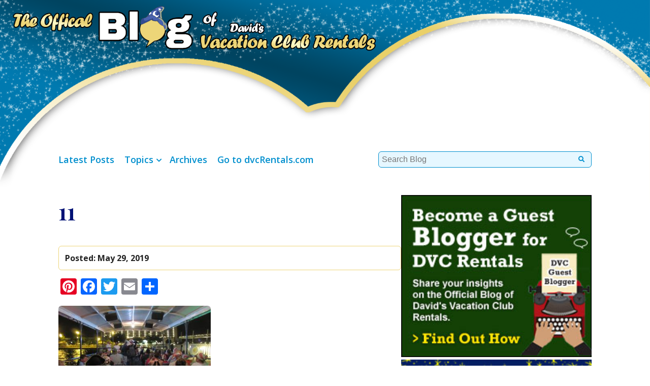

--- FILE ---
content_type: text/html; charset=UTF-8
request_url: https://blog.dvcrequest.com/pirates-pals-fireworks-dessert-voyage/11-66/
body_size: 9930
content:
<!DOCTYPE html><html lang="en"><head><meta charset=utf-8><meta name="viewport" content="width=device-width, initial-scale=1"><link media="screen" href="https://blog.dvcrequest.com/wp-content/cache/autoptimize/css/autoptimize_4d0c8b525d8efd892221fb34e4fffc63.css" rel="stylesheet"><link media="all" href="https://blog.dvcrequest.com/wp-content/cache/autoptimize/css/autoptimize_8928bb0354cfba8cc0b9bd311650ad25.css" rel="stylesheet"><title>11 - The Official Blog of David&#039;s Vacation Club Rentals</title><link rel="stylesheet" href="https://unpkg.com/aos@next/dist/aos.css" /><link rel="shortcut icon" type="image/x-icon" href="https://blog.dvcrequest.com/wp-content/themes/dvc-blog-v2/favicon.ico" /> <script src="https://ajax.googleapis.com/ajax/libs/jquery/3.1.1/jquery.min.js"></script> <script src="https://kit.fontawesome.com/f34e50cf74.js" crossorigin="anonymous"></script> <meta name='robots' content='index, follow, max-image-preview:large, max-snippet:-1, max-video-preview:-1' /><link rel="canonical" href="https://blog.dvcrequest.com/pirates-pals-fireworks-dessert-voyage/11-66/" /><meta property="og:locale" content="en_US" /><meta property="og:type" content="article" /><meta property="og:title" content="11 - The Official Blog of David&#039;s Vacation Club Rentals" /><meta property="og:description" content="guests boarding the Pirate boat" /><meta property="og:url" content="https://blog.dvcrequest.com/pirates-pals-fireworks-dessert-voyage/11-66/" /><meta property="og:site_name" content="The Official Blog of David&#039;s Vacation Club Rentals" /><meta property="article:publisher" content="https://www.facebook.com/dvcRentals" /><meta property="article:modified_time" content="2019-05-29T13:22:51+00:00" /><meta property="og:image" content="https://blog.dvcrequest.com/pirates-pals-fireworks-dessert-voyage/11-66" /><meta property="og:image:width" content="640" /><meta property="og:image:height" content="480" /><meta property="og:image:type" content="image/jpeg" /> <script type="application/ld+json" class="yoast-schema-graph">{"@context":"https://schema.org","@graph":[{"@type":"WebPage","@id":"https://blog.dvcrequest.com/pirates-pals-fireworks-dessert-voyage/11-66/","url":"https://blog.dvcrequest.com/pirates-pals-fireworks-dessert-voyage/11-66/","name":"11 - The Official Blog of David&#039;s Vacation Club Rentals","isPartOf":{"@id":"https://blog.dvcrequest.com/#website"},"primaryImageOfPage":{"@id":"https://blog.dvcrequest.com/pirates-pals-fireworks-dessert-voyage/11-66/#primaryimage"},"image":{"@id":"https://blog.dvcrequest.com/pirates-pals-fireworks-dessert-voyage/11-66/#primaryimage"},"thumbnailUrl":"https://blog.dvcrequest.com/wp-content/uploads/2019/05/11-4.jpg","datePublished":"2019-05-29T13:22:32+00:00","dateModified":"2019-05-29T13:22:51+00:00","breadcrumb":{"@id":"https://blog.dvcrequest.com/pirates-pals-fireworks-dessert-voyage/11-66/#breadcrumb"},"inLanguage":"en-US","potentialAction":[{"@type":"ReadAction","target":["https://blog.dvcrequest.com/pirates-pals-fireworks-dessert-voyage/11-66/"]}]},{"@type":"ImageObject","inLanguage":"en-US","@id":"https://blog.dvcrequest.com/pirates-pals-fireworks-dessert-voyage/11-66/#primaryimage","url":"https://blog.dvcrequest.com/wp-content/uploads/2019/05/11-4.jpg","contentUrl":"https://blog.dvcrequest.com/wp-content/uploads/2019/05/11-4.jpg","width":640,"height":480,"caption":"guests boarding the Pirate boat"},{"@type":"BreadcrumbList","@id":"https://blog.dvcrequest.com/pirates-pals-fireworks-dessert-voyage/11-66/#breadcrumb","itemListElement":[{"@type":"ListItem","position":1,"name":"Home","item":"https://blog.dvcrequest.com/"},{"@type":"ListItem","position":2,"name":"Pirates &#038; Pals Fireworks Dessert Voyage","item":"https://blog.dvcrequest.com/pirates-pals-fireworks-dessert-voyage/"},{"@type":"ListItem","position":3,"name":"11"}]},{"@type":"WebSite","@id":"https://blog.dvcrequest.com/#website","url":"https://blog.dvcrequest.com/","name":"The Official Blog of David&#039;s Vacation Club Rentals","description":"","publisher":{"@id":"https://blog.dvcrequest.com/#organization"},"potentialAction":[{"@type":"SearchAction","target":{"@type":"EntryPoint","urlTemplate":"https://blog.dvcrequest.com/?s={search_term_string}"},"query-input":{"@type":"PropertyValueSpecification","valueRequired":true,"valueName":"search_term_string"}}],"inLanguage":"en-US"},{"@type":"Organization","@id":"https://blog.dvcrequest.com/#organization","name":"David's Vacation Club Rentals Blog","url":"https://blog.dvcrequest.com/","logo":{"@type":"ImageObject","inLanguage":"en-US","@id":"https://blog.dvcrequest.com/#/schema/logo/image/","url":"https://blog.dvcrequest.com/wp-content/uploads/2021/07/LOGO-DVC.png","contentUrl":"https://blog.dvcrequest.com/wp-content/uploads/2021/07/LOGO-DVC.png","width":1143,"height":1143,"caption":"David's Vacation Club Rentals Blog"},"image":{"@id":"https://blog.dvcrequest.com/#/schema/logo/image/"},"sameAs":["https://www.facebook.com/dvcRentals","https://www.pinterest.ca/dvcrentals/"]}]}</script> <link rel='dns-prefetch' href='//static.addtoany.com' /><link href='https://fonts.gstatic.com' crossorigin='anonymous' rel='preconnect' /><link rel="alternate" type="application/rss+xml" title="The Official Blog of David&#039;s Vacation Club Rentals &raquo; Feed" href="https://blog.dvcrequest.com/feed/" /><link rel="alternate" type="application/rss+xml" title="The Official Blog of David&#039;s Vacation Club Rentals &raquo; Comments Feed" href="https://blog.dvcrequest.com/comments/feed/" /> <script type="text/javascript" id="wpp-js" src="https://blog.dvcrequest.com/wp-content/plugins/wordpress-popular-posts/assets/js/wpp.min.js?ver=7.3.6" data-sampling="0" data-sampling-rate="100" data-api-url="https://blog.dvcrequest.com/wp-json/wordpress-popular-posts" data-post-id="8541" data-token="506bbfc28b" data-lang="0" data-debug="0"></script> <link rel="alternate" title="oEmbed (JSON)" type="application/json+oembed" href="https://blog.dvcrequest.com/wp-json/oembed/1.0/embed?url=https%3A%2F%2Fblog.dvcrequest.com%2Fpirates-pals-fireworks-dessert-voyage%2F11-66%2F" /><link rel="alternate" title="oEmbed (XML)" type="text/xml+oembed" href="https://blog.dvcrequest.com/wp-json/oembed/1.0/embed?url=https%3A%2F%2Fblog.dvcrequest.com%2Fpirates-pals-fireworks-dessert-voyage%2F11-66%2F&#038;format=xml" /><link rel='stylesheet' id='dashicons-css' href='https://blog.dvcrequest.com/wp-includes/css/dashicons.min.css' type='text/css' media='all' /> <script type="text/javascript" defer src="https://static.addtoany.com/menu/page.js" id="addtoany-core-js"></script> <script type="text/javascript" src="https://blog.dvcrequest.com/wp-includes/js/jquery/jquery.min.js" id="jquery-core-js"></script> <script type="text/javascript" id="responsive-lightbox-js-before">var rlArgs = {"script":"swipebox","selector":"lightbox","customEvents":"","activeGalleries":true,"animation":true,"hideCloseButtonOnMobile":false,"removeBarsOnMobile":false,"hideBars":true,"hideBarsDelay":5000,"videoMaxWidth":1080,"useSVG":true,"loopAtEnd":false,"woocommerce_gallery":false,"ajaxurl":"https:\/\/blog.dvcrequest.com\/wp-admin\/admin-ajax.php","nonce":"36e9db1340","preview":false,"postId":8541,"scriptExtension":false};

//# sourceURL=responsive-lightbox-js-before</script> <link rel="https://api.w.org/" href="https://blog.dvcrequest.com/wp-json/" /><link rel="alternate" title="JSON" type="application/json" href="https://blog.dvcrequest.com/wp-json/wp/v2/media/8541" /><link rel="EditURI" type="application/rsd+xml" title="RSD" href="https://blog.dvcrequest.com/xmlrpc.php?rsd" /><meta name="generator" content="WordPress 6.9" /><link rel='shortlink' href='https://blog.dvcrequest.com/?p=8541' /></head><body class="attachment wp-singular attachment-template-default single single-attachment postid-8541 attachmentid-8541 attachment-jpeg wp-theme-dvc-blog-v2"><header class="header1"><div class="con"><div class="row1"><div class="logo-box"> <a href="https://blog.dvcrequest.com/" id="site-logo" title="The Official Blog of David&#039;s Vacation Club Rentals" rel="home"> <img src="https://blog.dvcrequest.com/wp-content/uploads/2022/03/dvcr-blog-logo.png" alt="The Official Blog of David&#039;s Vacation Club Rentals" class="logo"> <img src="https://blog.dvcrequest.com/wp-content/themes/dvc-blog-v2/images/dvcr-blog-logo-m.png" alt="David's Vacation Club Rentals Blog Mobile Logo" class="logo-m"> </a></div><div class="nav-top"></div></div></div></header><div class="posts"><div class="menu-home"><div><nav id="nav-master" class="nav-master"><ul id="menu-master-menu" class="menu"><li id="menu-item-4992" class="menu-item menu-item-type-custom menu-item-object-custom menu-item-home menu-item-4992"><a href="https://blog.dvcrequest.com/">Latest Posts</a></li><li id="menu-item-12576" class="menu-item menu-item-type-custom menu-item-object-custom menu-item-has-children menu-item-12576"><a href="#">Topics</a><ul class="sub-menu"><li id="menu-item-12577" class="menu-item menu-item-type-taxonomy menu-item-object-category menu-item-12577"><a href="https://blog.dvcrequest.com/category/cruises/">Cruises</a></li><li id="menu-item-12578" class="menu-item menu-item-type-taxonomy menu-item-object-category menu-item-12578"><a href="https://blog.dvcrequest.com/category/dining/">Dining</a></li><li id="menu-item-12579" class="menu-item menu-item-type-taxonomy menu-item-object-category menu-item-12579"><a href="https://blog.dvcrequest.com/category/disney-cruise-line/">Disney Cruise Line</a></li><li id="menu-item-12580" class="menu-item menu-item-type-taxonomy menu-item-object-category menu-item-12580"><a href="https://blog.dvcrequest.com/category/disneyland-resort/">Disneyland Resort</a></li><li id="menu-item-12581" class="menu-item menu-item-type-taxonomy menu-item-object-category menu-item-12581"><a href="https://blog.dvcrequest.com/category/dvc-rentals/">DVC Rentals</a></li><li id="menu-item-12582" class="menu-item menu-item-type-taxonomy menu-item-object-category menu-item-12582"><a href="https://blog.dvcrequest.com/category/educational/">Educational</a></li><li id="menu-item-12583" class="menu-item menu-item-type-taxonomy menu-item-object-category menu-item-12583"><a href="https://blog.dvcrequest.com/category/entertainment/">Entertainment</a></li><li id="menu-item-12584" class="menu-item menu-item-type-taxonomy menu-item-object-category menu-item-12584"><a href="https://blog.dvcrequest.com/category/events/">Events</a></li><li id="menu-item-16494" class="menu-item menu-item-type-taxonomy menu-item-object-category menu-item-16494"><a href="https://blog.dvcrequest.com/category/foods/">Foods</a></li><li id="menu-item-12585" class="menu-item menu-item-type-taxonomy menu-item-object-category menu-item-12585"><a href="https://blog.dvcrequest.com/category/freebies/">Freebies</a></li><li id="menu-item-12587" class="menu-item menu-item-type-taxonomy menu-item-object-category menu-item-12587"><a href="https://blog.dvcrequest.com/category/great-ideas/">Great Ideas!</a></li><li id="menu-item-12588" class="menu-item menu-item-type-taxonomy menu-item-object-category menu-item-12588"><a href="https://blog.dvcrequest.com/category/guest-blogger/">Guest Blogger</a></li><li id="menu-item-12589" class="menu-item menu-item-type-taxonomy menu-item-object-category menu-item-12589"><a href="https://blog.dvcrequest.com/category/holidays-2/">Holidays</a></li><li id="menu-item-12590" class="menu-item menu-item-type-taxonomy menu-item-object-category menu-item-12590"><a href="https://blog.dvcrequest.com/category/news/">News</a></li><li id="menu-item-12591" class="menu-item menu-item-type-taxonomy menu-item-object-category menu-item-12591"><a href="https://blog.dvcrequest.com/category/parks/">Parks</a></li><li id="menu-item-16495" class="menu-item menu-item-type-taxonomy menu-item-object-category menu-item-16495"><a href="https://blog.dvcrequest.com/category/parties/">Parties</a></li><li id="menu-item-12592" class="menu-item menu-item-type-taxonomy menu-item-object-category menu-item-12592"><a href="https://blog.dvcrequest.com/category/recreation/">Recreation</a></li><li id="menu-item-12593" class="menu-item menu-item-type-taxonomy menu-item-object-category menu-item-12593"><a href="https://blog.dvcrequest.com/category/resorts/">Resorts</a></li><li id="menu-item-16496" class="menu-item menu-item-type-taxonomy menu-item-object-category menu-item-16496"><a href="https://blog.dvcrequest.com/category/rides/">Rides</a></li><li id="menu-item-12594" class="menu-item menu-item-type-taxonomy menu-item-object-category menu-item-12594"><a href="https://blog.dvcrequest.com/category/shopping/">Shopping</a></li><li id="menu-item-12595" class="menu-item menu-item-type-taxonomy menu-item-object-category menu-item-12595"><a href="https://blog.dvcrequest.com/category/tips/">Tips</a></li><li id="menu-item-12596" class="menu-item menu-item-type-taxonomy menu-item-object-category menu-item-12596"><a href="https://blog.dvcrequest.com/category/tours/">Tours</a></li><li id="menu-item-12597" class="menu-item menu-item-type-taxonomy menu-item-object-category menu-item-12597"><a href="https://blog.dvcrequest.com/category/trip-reports-2/">Trip Reports</a></li></ul></li><li id="menu-item-4993" class="menu-item menu-item-type-post_type menu-item-object-page menu-item-4993"><a href="https://blog.dvcrequest.com/monthly-archives/">Archives</a></li><li id="menu-item-4994" class="menu-item menu-item-type-custom menu-item-object-custom menu-item-4994"><a href="http://www.dvcrentals.com">Go to dvcRentals.com</a></li></ul></nav></div><div><form role="search" method="get" class="search-form" action="https://blog.dvcrequest.com/"> <label> <span class="screen-reader-text">Search for:</span> <input type="search" class="search-field"
 placeholder="Search Blog"
 value="" name="s"
 title="Search for:" /> <input type="submit" class="search-submit" value=" " /> </label></form></div></div><div class="posts-con"><article class="post-8541 attachment type-attachment status-inherit hentry"><h1>11</h1><div class="posts-meta"> <span class="posts-date">Posted: <time class="published" itemprop="datePublished" datetime="2019-05-29T09:22:32-0400">May 29, 2019</time>&nbsp;</span><span class="posts-cat"></span></div><div class="addtoany_share_save_container addtoany_content addtoany_content_top"><div class="a2a_kit a2a_kit_size_32 addtoany_list" data-a2a-url="https://blog.dvcrequest.com/pirates-pals-fireworks-dessert-voyage/11-66/" data-a2a-title="11"><a class="a2a_button_pinterest" href="https://www.addtoany.com/add_to/pinterest?linkurl=https%3A%2F%2Fblog.dvcrequest.com%2Fpirates-pals-fireworks-dessert-voyage%2F11-66%2F&amp;linkname=11" title="Pinterest" rel="nofollow noopener" target="_blank"></a><a class="a2a_button_facebook" href="https://www.addtoany.com/add_to/facebook?linkurl=https%3A%2F%2Fblog.dvcrequest.com%2Fpirates-pals-fireworks-dessert-voyage%2F11-66%2F&amp;linkname=11" title="Facebook" rel="nofollow noopener" target="_blank"></a><a class="a2a_button_twitter" href="https://www.addtoany.com/add_to/twitter?linkurl=https%3A%2F%2Fblog.dvcrequest.com%2Fpirates-pals-fireworks-dessert-voyage%2F11-66%2F&amp;linkname=11" title="Twitter" rel="nofollow noopener" target="_blank"></a><a class="a2a_button_email" href="https://www.addtoany.com/add_to/email?linkurl=https%3A%2F%2Fblog.dvcrequest.com%2Fpirates-pals-fireworks-dessert-voyage%2F11-66%2F&amp;linkname=11" title="Email" rel="nofollow noopener" target="_blank"></a><a class="a2a_dd addtoany_share_save addtoany_share" href="https://www.addtoany.com/share"></a></div></div><p class="attachment"><a href='https://blog.dvcrequest.com/wp-content/uploads/2019/05/11-4.jpg' title="" data-rl_title="" class="rl-gallery-link" data-rl_caption="" data-rel="lightbox-gallery-0"><img fetchpriority="high" decoding="async" width="300" height="225" src="https://blog.dvcrequest.com/wp-content/uploads/2019/05/11-4-300x225.jpg" class="attachment-medium size-medium" alt="guests boarding the Pirate boat" srcset="https://blog.dvcrequest.com/wp-content/uploads/2019/05/11-4-300x225.jpg 300w, https://blog.dvcrequest.com/wp-content/uploads/2019/05/11-4.jpg 640w" sizes="(max-width: 300px) 100vw, 300px" /></a></p><p>guests boarding the Pirate boat</p><div class="addtoany_share_save_container addtoany_content addtoany_content_bottom"><div class="a2a_kit a2a_kit_size_32 addtoany_list" data-a2a-url="https://blog.dvcrequest.com/pirates-pals-fireworks-dessert-voyage/11-66/" data-a2a-title="11"><a class="a2a_button_pinterest" href="https://www.addtoany.com/add_to/pinterest?linkurl=https%3A%2F%2Fblog.dvcrequest.com%2Fpirates-pals-fireworks-dessert-voyage%2F11-66%2F&amp;linkname=11" title="Pinterest" rel="nofollow noopener" target="_blank"></a><a class="a2a_button_facebook" href="https://www.addtoany.com/add_to/facebook?linkurl=https%3A%2F%2Fblog.dvcrequest.com%2Fpirates-pals-fireworks-dessert-voyage%2F11-66%2F&amp;linkname=11" title="Facebook" rel="nofollow noopener" target="_blank"></a><a class="a2a_button_twitter" href="https://www.addtoany.com/add_to/twitter?linkurl=https%3A%2F%2Fblog.dvcrequest.com%2Fpirates-pals-fireworks-dessert-voyage%2F11-66%2F&amp;linkname=11" title="Twitter" rel="nofollow noopener" target="_blank"></a><a class="a2a_button_email" href="https://www.addtoany.com/add_to/email?linkurl=https%3A%2F%2Fblog.dvcrequest.com%2Fpirates-pals-fireworks-dessert-voyage%2F11-66%2F&amp;linkname=11" title="Email" rel="nofollow noopener" target="_blank"></a><a class="a2a_dd addtoany_share_save addtoany_share" href="https://www.addtoany.com/share"></a></div></div></article><aside id="sidebar"> <a href="https://dvcrequest.com/pages/guest-blogger"><img width="235" height="200" src="https://blog.dvcrequest.com/wp-content/uploads/2014/10/guest-blogger-235x200-2.jpg" class="image wp-image-4511  attachment-full size-full" alt="DVC Guest Blogger" style="max-width: 100%; height: auto;" decoding="async" loading="lazy" /></a><a href="http://dvcrentals.com"><img width="245" height="230" src="https://blog.dvcrequest.com/wp-content/uploads/2012/09/DVC_245x230.jpg" class="image wp-image-1279  attachment-full size-full" alt="The Best Kept Secret at Disney" style="max-width: 100%; height: auto;" decoding="async" loading="lazy" /></a><span class="side-header">Popular Posts</span><div class="textwidget"><p><strong>Most Popular Posts in the last 90 days. </strong></p><ul class="wpp-list"><li class=""> <a href="https://blog.dvcrequest.com/my-unfiltered-ranking-of-dvc-resorts-at-walt-disney-world/" class="wpp-post-title" target="_self">My Unfiltered Ranking of DVC Resorts at Walt Disney World</a> <span class="wpp-meta post-stats"><span class="wpp-views">2.5k views</span></span><p class="wpp-excerpt"></p></li><li class=""> <a href="https://blog.dvcrequest.com/magical-mosaics-exploring-the-larger-than-life-art-installations-at-disneys-riviera-resort/" class="wpp-post-title" target="_self">Magical Mosaics: Exploring the Larger-than-life Art Installations at Disney’s Riviera Resort</a> <span class="wpp-meta post-stats"><span class="wpp-views">454 views</span></span><p class="wpp-excerpt"></p></li><li class=""> <a href="https://blog.dvcrequest.com/my-top-5-tips-for-your-first-visit-to-disneys-lookout-cay-at-lighthouse-point/" class="wpp-post-title" target="_self">My Top 5 Tips for YOUR First Visit to Disney’s Lookout Cay at Lighthouse Point!</a> <span class="wpp-meta post-stats"><span class="wpp-views">403 views</span></span><p class="wpp-excerpt"></p></li><li class=""> <a href="https://blog.dvcrequest.com/3-reasons-bay-lake-tower-at-disneys-contemporary-resort-is-moving-up-on-my-disney-resort-list/" class="wpp-post-title" target="_self">3 Reasons Bay Lake Tower at Disney’s Contemporary Resort is Moving Up on My Disney Resort List</a> <span class="wpp-meta post-stats"><span class="wpp-views">339 views</span></span><p class="wpp-excerpt"></p></li><li class=""> <a href="https://blog.dvcrequest.com/review-is-the-beak-and-barrel-worth-a-stop-in-magic-kingdom/" class="wpp-post-title" target="_self">REVIEW: Is The Beak and Barrel Worth a Stop in Magic Kingdom?</a> <span class="wpp-meta post-stats"><span class="wpp-views">325 views</span></span><p class="wpp-excerpt"></p></li></ul></div> <span class="side-header">Tags</span><div class="tagcloud"><a href="https://blog.dvcrequest.com/tag/attractions/" class="tag-cloud-link tag-link-16 tag-link-position-1" style="font-size: 12.072727272727pt;" aria-label="attractions (32 items)">attractions<span class="tag-link-count"> (32)</span></a> <a href="https://blog.dvcrequest.com/tag/bay-lake-tower/" class="tag-cloud-link tag-link-76 tag-link-position-2" style="font-size: 10.206060606061pt;" aria-label="Bay Lake Tower (19 items)">Bay Lake Tower<span class="tag-link-count"> (19)</span></a> <a href="https://blog.dvcrequest.com/tag/characters/" class="tag-cloud-link tag-link-21 tag-link-position-3" style="font-size: 8.5939393939394pt;" aria-label="characters (12 items)">characters<span class="tag-link-count"> (12)</span></a> <a href="https://blog.dvcrequest.com/tag/christmas/" class="tag-cloud-link tag-link-117 tag-link-position-4" style="font-size: 11.733333333333pt;" aria-label="christmas (29 items)">christmas<span class="tag-link-count"> (29)</span></a> <a href="https://blog.dvcrequest.com/tag/cruise/" class="tag-cloud-link tag-link-24 tag-link-position-5" style="font-size: 12.412121212121pt;" aria-label="cruise (35 items)">cruise<span class="tag-link-count"> (35)</span></a> <a href="https://blog.dvcrequest.com/tag/dining-2/" class="tag-cloud-link tag-link-25 tag-link-position-6" style="font-size: 16.315151515152pt;" aria-label="dining (104 items)">dining<span class="tag-link-count"> (104)</span></a> <a href="https://blog.dvcrequest.com/tag/disney/" class="tag-cloud-link tag-link-83 tag-link-position-7" style="font-size: 8.9333333333333pt;" aria-label="Disney (13 items)">Disney<span class="tag-link-count"> (13)</span></a> <a href="https://blog.dvcrequest.com/tag/disneys-animal-kingdom/" class="tag-cloud-link tag-link-29 tag-link-position-8" style="font-size: 12.49696969697pt;" aria-label="Disney&#039;s Animal Kingdom (36 items)">Disney&#039;s Animal Kingdom<span class="tag-link-count"> (36)</span></a> <a href="https://blog.dvcrequest.com/tag/disneys-animal-kingdom-lodge/" class="tag-cloud-link tag-link-129 tag-link-position-9" style="font-size: 11.478787878788pt;" aria-label="Disney&#039;s Animal Kingdom Lodge (27 items)">Disney&#039;s Animal Kingdom Lodge<span class="tag-link-count"> (27)</span></a> <a href="https://blog.dvcrequest.com/tag/disneys-beach-club-villas/" class="tag-cloud-link tag-link-30 tag-link-position-10" style="font-size: 10.375757575758pt;" aria-label="Disney&#039;s Beach Club Villas (20 items)">Disney&#039;s Beach Club Villas<span class="tag-link-count"> (20)</span></a> <a href="https://blog.dvcrequest.com/tag/disneys-boardwalk-villas/" class="tag-cloud-link tag-link-31 tag-link-position-11" style="font-size: 10.715151515152pt;" aria-label="Disney&#039;s Boardwalk Villas (22 items)">Disney&#039;s Boardwalk Villas<span class="tag-link-count"> (22)</span></a> <a href="https://blog.dvcrequest.com/tag/disneys-grand-floridian/" class="tag-cloud-link tag-link-171 tag-link-position-12" style="font-size: 10.545454545455pt;" aria-label="Disney&#039;s Grand Floridian (21 items)">Disney&#039;s Grand Floridian<span class="tag-link-count"> (21)</span></a> <a href="https://blog.dvcrequest.com/tag/disneys-hollywood-studios/" class="tag-cloud-link tag-link-32 tag-link-position-13" style="font-size: 12.921212121212pt;" aria-label="Disney&#039;s Hollywood Studios (41 items)">Disney&#039;s Hollywood Studios<span class="tag-link-count"> (41)</span></a> <a href="https://blog.dvcrequest.com/tag/disneys-old-key-west-resort/" class="tag-cloud-link tag-link-123 tag-link-position-14" style="font-size: 9.8666666666667pt;" aria-label="Disney&#039;s Old Key West Resort (17 items)">Disney&#039;s Old Key West Resort<span class="tag-link-count"> (17)</span></a> <a href="https://blog.dvcrequest.com/tag/disneys-wilderness-lodge/" class="tag-cloud-link tag-link-33 tag-link-position-15" style="font-size: 8.9333333333333pt;" aria-label="Disney&#039;s Wilderness Lodge (13 items)">Disney&#039;s Wilderness Lodge<span class="tag-link-count"> (13)</span></a> <a href="https://blog.dvcrequest.com/tag/disney-cruise-line/" class="tag-cloud-link tag-link-236 tag-link-position-16" style="font-size: 12.072727272727pt;" aria-label="Disney Cruise Line (32 items)">Disney Cruise Line<span class="tag-link-count"> (32)</span></a> <a href="https://blog.dvcrequest.com/tag/disney-dream/" class="tag-cloud-link tag-link-195 tag-link-position-17" style="font-size: 9.8666666666667pt;" aria-label="Disney Dream (17 items)">Disney Dream<span class="tag-link-count"> (17)</span></a> <a href="https://blog.dvcrequest.com/tag/disneyland-resort/" class="tag-cloud-link tag-link-237 tag-link-position-18" style="font-size: 8.3393939393939pt;" aria-label="Disneyland Resort (11 items)">Disneyland Resort<span class="tag-link-count"> (11)</span></a> <a href="https://blog.dvcrequest.com/tag/disney-vacation-club/" class="tag-cloud-link tag-link-28 tag-link-position-19" style="font-size: 19.115151515152pt;" aria-label="Disney Vacation Club (221 items)">Disney Vacation Club<span class="tag-link-count"> (221)</span></a> <a href="https://blog.dvcrequest.com/tag/disneys-riviera-resort/" class="tag-cloud-link tag-link-350 tag-link-position-20" style="font-size: 9.1878787878788pt;" aria-label="Disney’s Riviera Resort (14 items)">Disney’s Riviera Resort<span class="tag-link-count"> (14)</span></a> <a href="https://blog.dvcrequest.com/tag/dvc-point-rentals/" class="tag-cloud-link tag-link-36 tag-link-position-21" style="font-size: 18.775757575758pt;" aria-label="DVC point rentals (204 items)">DVC point rentals<span class="tag-link-count"> (204)</span></a> <a href="https://blog.dvcrequest.com/tag/educational/" class="tag-cloud-link tag-link-360 tag-link-position-22" style="font-size: 9.1878787878788pt;" aria-label="educational (14 items)">educational<span class="tag-link-count"> (14)</span></a> <a href="https://blog.dvcrequest.com/tag/entertainment-2/" class="tag-cloud-link tag-link-38 tag-link-position-23" style="font-size: 14.618181818182pt;" aria-label="entertainment (65 items)">entertainment<span class="tag-link-count"> (65)</span></a> <a href="https://blog.dvcrequest.com/tag/epcot/" class="tag-cloud-link tag-link-39 tag-link-position-24" style="font-size: 16.145454545455pt;" aria-label="Epcot (98 items)">Epcot<span class="tag-link-count"> (98)</span></a> <a href="https://blog.dvcrequest.com/tag/epcot-international-festival-of-the-arts/" class="tag-cloud-link tag-link-270 tag-link-position-25" style="font-size: 8pt;" aria-label="Epcot International Festival of the Arts (10 items)">Epcot International Festival of the Arts<span class="tag-link-count"> (10)</span></a> <a href="https://blog.dvcrequest.com/tag/epcot-international-food-wine-festival/" class="tag-cloud-link tag-link-80 tag-link-position-26" style="font-size: 9.8666666666667pt;" aria-label="Epcot International Food &amp; Wine Festival (17 items)">Epcot International Food &amp; Wine Festival<span class="tag-link-count"> (17)</span></a> <a href="https://blog.dvcrequest.com/tag/events/" class="tag-cloud-link tag-link-358 tag-link-position-27" style="font-size: 9.8666666666667pt;" aria-label="events (17 items)">events<span class="tag-link-count"> (17)</span></a> <a href="https://blog.dvcrequest.com/tag/flower-and-garden-festival/" class="tag-cloud-link tag-link-40 tag-link-position-28" style="font-size: 8.5939393939394pt;" aria-label="Flower and Garden Festival (12 items)">Flower and Garden Festival<span class="tag-link-count"> (12)</span></a> <a href="https://blog.dvcrequest.com/tag/halloween/" class="tag-cloud-link tag-link-42 tag-link-position-29" style="font-size: 8.9333333333333pt;" aria-label="halloween (13 items)">halloween<span class="tag-link-count"> (13)</span></a> <a href="https://blog.dvcrequest.com/tag/holidays/" class="tag-cloud-link tag-link-43 tag-link-position-30" style="font-size: 12.242424242424pt;" aria-label="holidays (34 items)">holidays<span class="tag-link-count"> (34)</span></a> <a href="https://blog.dvcrequest.com/tag/kidani-village/" class="tag-cloud-link tag-link-128 tag-link-position-31" style="font-size: 8.9333333333333pt;" aria-label="Kidani Village (13 items)">Kidani Village<span class="tag-link-count"> (13)</span></a> <a href="https://blog.dvcrequest.com/tag/magic-kingdom/" class="tag-cloud-link tag-link-46 tag-link-position-32" style="font-size: 15.806060606061pt;" aria-label="Magic Kingdom (91 items)">Magic Kingdom<span class="tag-link-count"> (91)</span></a> <a href="https://blog.dvcrequest.com/tag/mickeys-not-so-scary-halloween-party/" class="tag-cloud-link tag-link-91 tag-link-position-33" style="font-size: 9.1878787878788pt;" aria-label="Mickey&#039;s Not So Scary Halloween Party (14 items)">Mickey&#039;s Not So Scary Halloween Party<span class="tag-link-count"> (14)</span></a> <a href="https://blog.dvcrequest.com/tag/parks/" class="tag-cloud-link tag-link-271 tag-link-position-34" style="font-size: 17.757575757576pt;" aria-label="parks (153 items)">parks<span class="tag-link-count"> (153)</span></a> <a href="https://blog.dvcrequest.com/tag/polynesian/" class="tag-cloud-link tag-link-179 tag-link-position-35" style="font-size: 10.715151515152pt;" aria-label="Polynesian (22 items)">Polynesian<span class="tag-link-count"> (22)</span></a> <a href="https://blog.dvcrequest.com/tag/recreation-2/" class="tag-cloud-link tag-link-73 tag-link-position-36" style="font-size: 18.09696969697pt;" aria-label="recreation (169 items)">recreation<span class="tag-link-count"> (169)</span></a> <a href="https://blog.dvcrequest.com/tag/resort/" class="tag-cloud-link tag-link-53 tag-link-position-37" style="font-size: 13.345454545455pt;" aria-label="resort (46 items)">resort<span class="tag-link-count"> (46)</span></a> <a href="https://blog.dvcrequest.com/tag/resorts-2/" class="tag-cloud-link tag-link-148 tag-link-position-38" style="font-size: 17.842424242424pt;" aria-label="resorts (156 items)">resorts<span class="tag-link-count"> (156)</span></a> <a href="https://blog.dvcrequest.com/tag/restaurant/" class="tag-cloud-link tag-link-54 tag-link-position-39" style="font-size: 9.3575757575758pt;" aria-label="restaurant (15 items)">restaurant<span class="tag-link-count"> (15)</span></a> <a href="https://blog.dvcrequest.com/tag/saratoga-springs/" class="tag-cloud-link tag-link-124 tag-link-position-40" style="font-size: 9.8666666666667pt;" aria-label="Saratoga Springs (17 items)">Saratoga Springs<span class="tag-link-count"> (17)</span></a> <a href="https://blog.dvcrequest.com/tag/tips-2/" class="tag-cloud-link tag-link-186 tag-link-position-41" style="font-size: 14.618181818182pt;" aria-label="tips (65 items)">tips<span class="tag-link-count"> (65)</span></a> <a href="https://blog.dvcrequest.com/tag/tour/" class="tag-cloud-link tag-link-132 tag-link-position-42" style="font-size: 9.8666666666667pt;" aria-label="tour (17 items)">tour<span class="tag-link-count"> (17)</span></a> <a href="https://blog.dvcrequest.com/tag/trip-reports/" class="tag-cloud-link tag-link-67 tag-link-position-43" style="font-size: 10.884848484848pt;" aria-label="trip reports (23 items)">trip reports<span class="tag-link-count"> (23)</span></a> <a href="https://blog.dvcrequest.com/tag/vacation-planning/" class="tag-cloud-link tag-link-69 tag-link-position-44" style="font-size: 12.412121212121pt;" aria-label="vacation planning (35 items)">vacation planning<span class="tag-link-count"> (35)</span></a> <a href="https://blog.dvcrequest.com/tag/walt-disney-world/" class="tag-cloud-link tag-link-71 tag-link-position-45" style="font-size: 22pt;" aria-label="Walt Disney World (493 items)">Walt Disney World<span class="tag-link-count"> (493)</span></a></div></aside></div></div><footer class="footer"><div class="con1"><div class="advertising"></div><nav id="nav-footer" class="nav-footer"><ul id="menu-footer-menu" class="menu"><li id="menu-item-12598" class="menu-item menu-item-type-custom menu-item-object-custom menu-item-home menu-item-12598"><a href="https://blog.dvcrequest.com/">Latest Posts</a></li><li id="menu-item-12599" class="menu-item menu-item-type-post_type menu-item-object-page menu-item-12599"><a href="https://blog.dvcrequest.com/monthly-archives/">Archives</a></li><li id="menu-item-12600" class="menu-item menu-item-type-custom menu-item-object-custom menu-item-12600"><a href="http://www.dvcrentals.com">Go to dvcRentals.com</a></li></ul></nav><div class="copyright"> &copy; <script>document.write(new Date().getFullYear())</script> - The Official Blog of David&#039;s Vacation Club Rentals - All Rights Reserved.</div><div class="credit"> Developed By <a href="https://captech.ca/">Capitol Technologies</a></div></div></footer> <script type="speculationrules">{"prefetch":[{"source":"document","where":{"and":[{"href_matches":"/*"},{"not":{"href_matches":["/wp-*.php","/wp-admin/*","/wp-content/uploads/*","/wp-content/*","/wp-content/plugins/*","/wp-content/themes/dvc-blog-v2/*","/*\\?(.+)"]}},{"not":{"selector_matches":"a[rel~=\"nofollow\"]"}},{"not":{"selector_matches":".no-prefetch, .no-prefetch a"}}]},"eagerness":"conservative"}]}</script> <button type="button"  aria-controls="rmp-container-12605" aria-label="Menu Trigger" id="rmp_menu_trigger-12605"  class="rmp_menu_trigger rmp-menu-trigger-boring"><div class="rmp-trigger-label rmp-trigger-label-top"> <span class="rmp-trigger-text">Menu</span> <span class="rmp-trigger-text-open">Menu</span></div> <span class="rmp-trigger-box"> <span class="responsive-menu-pro-inner"></span> </span> </button><div id="rmp-container-12605" class="rmp-container rmp-container rmp-slide-left"><div id="rmp-menu-title-12605" class="rmp-menu-title"> <span class="rmp-menu-title-link"> <img class="rmp-menu-title-image" src="https://blog.dvcrequest.com/wp-content/uploads/2022/03/dvcr-magical-hat.png" alt="DVC Rentals Magical Hat" width="100" height="100" /><span></span> </span></div><div id="rmp-menu-wrap-12605" class="rmp-menu-wrap"><ul id="rmp-menu-12605" class="rmp-menu" role="menubar" aria-label="Mobile Menu"><li id="rmp-menu-item-4992" class=" menu-item menu-item-type-custom menu-item-object-custom menu-item-home rmp-menu-item rmp-menu-top-level-item" role="none"><a  href="https://blog.dvcrequest.com/"  class="rmp-menu-item-link"  role="menuitem"  >Latest Posts</a></li><li id="rmp-menu-item-12576" class=" menu-item menu-item-type-custom menu-item-object-custom menu-item-has-children rmp-menu-item rmp-menu-item-has-children rmp-menu-top-level-item" role="none"><a  href="#"  class="rmp-menu-item-link"  role="menuitem"  >Topics<div class="rmp-menu-subarrow">▼</div></a><ul aria-label="Topics"
 role="menu" data-depth="2"
 class="rmp-submenu rmp-submenu-depth-1"><li id="rmp-menu-item-12577" class=" menu-item menu-item-type-taxonomy menu-item-object-category rmp-menu-item rmp-menu-sub-level-item" role="none"><a  href="https://blog.dvcrequest.com/category/cruises/"  class="rmp-menu-item-link"  role="menuitem"  >Cruises</a></li><li id="rmp-menu-item-12578" class=" menu-item menu-item-type-taxonomy menu-item-object-category rmp-menu-item rmp-menu-sub-level-item" role="none"><a  href="https://blog.dvcrequest.com/category/dining/"  class="rmp-menu-item-link"  role="menuitem"  >Dining</a></li><li id="rmp-menu-item-12579" class=" menu-item menu-item-type-taxonomy menu-item-object-category rmp-menu-item rmp-menu-sub-level-item" role="none"><a  href="https://blog.dvcrequest.com/category/disney-cruise-line/"  class="rmp-menu-item-link"  role="menuitem"  >Disney Cruise Line</a></li><li id="rmp-menu-item-12580" class=" menu-item menu-item-type-taxonomy menu-item-object-category rmp-menu-item rmp-menu-sub-level-item" role="none"><a  href="https://blog.dvcrequest.com/category/disneyland-resort/"  class="rmp-menu-item-link"  role="menuitem"  >Disneyland Resort</a></li><li id="rmp-menu-item-12581" class=" menu-item menu-item-type-taxonomy menu-item-object-category rmp-menu-item rmp-menu-sub-level-item" role="none"><a  href="https://blog.dvcrequest.com/category/dvc-rentals/"  class="rmp-menu-item-link"  role="menuitem"  >DVC Rentals</a></li><li id="rmp-menu-item-12582" class=" menu-item menu-item-type-taxonomy menu-item-object-category rmp-menu-item rmp-menu-sub-level-item" role="none"><a  href="https://blog.dvcrequest.com/category/educational/"  class="rmp-menu-item-link"  role="menuitem"  >Educational</a></li><li id="rmp-menu-item-12583" class=" menu-item menu-item-type-taxonomy menu-item-object-category rmp-menu-item rmp-menu-sub-level-item" role="none"><a  href="https://blog.dvcrequest.com/category/entertainment/"  class="rmp-menu-item-link"  role="menuitem"  >Entertainment</a></li><li id="rmp-menu-item-12584" class=" menu-item menu-item-type-taxonomy menu-item-object-category rmp-menu-item rmp-menu-sub-level-item" role="none"><a  href="https://blog.dvcrequest.com/category/events/"  class="rmp-menu-item-link"  role="menuitem"  >Events</a></li><li id="rmp-menu-item-16494" class=" menu-item menu-item-type-taxonomy menu-item-object-category rmp-menu-item rmp-menu-sub-level-item" role="none"><a  href="https://blog.dvcrequest.com/category/foods/"  class="rmp-menu-item-link"  role="menuitem"  >Foods</a></li><li id="rmp-menu-item-12585" class=" menu-item menu-item-type-taxonomy menu-item-object-category rmp-menu-item rmp-menu-sub-level-item" role="none"><a  href="https://blog.dvcrequest.com/category/freebies/"  class="rmp-menu-item-link"  role="menuitem"  >Freebies</a></li><li id="rmp-menu-item-12587" class=" menu-item menu-item-type-taxonomy menu-item-object-category rmp-menu-item rmp-menu-sub-level-item" role="none"><a  href="https://blog.dvcrequest.com/category/great-ideas/"  class="rmp-menu-item-link"  role="menuitem"  >Great Ideas!</a></li><li id="rmp-menu-item-12588" class=" menu-item menu-item-type-taxonomy menu-item-object-category rmp-menu-item rmp-menu-sub-level-item" role="none"><a  href="https://blog.dvcrequest.com/category/guest-blogger/"  class="rmp-menu-item-link"  role="menuitem"  >Guest Blogger</a></li><li id="rmp-menu-item-12589" class=" menu-item menu-item-type-taxonomy menu-item-object-category rmp-menu-item rmp-menu-sub-level-item" role="none"><a  href="https://blog.dvcrequest.com/category/holidays-2/"  class="rmp-menu-item-link"  role="menuitem"  >Holidays</a></li><li id="rmp-menu-item-12590" class=" menu-item menu-item-type-taxonomy menu-item-object-category rmp-menu-item rmp-menu-sub-level-item" role="none"><a  href="https://blog.dvcrequest.com/category/news/"  class="rmp-menu-item-link"  role="menuitem"  >News</a></li><li id="rmp-menu-item-12591" class=" menu-item menu-item-type-taxonomy menu-item-object-category rmp-menu-item rmp-menu-sub-level-item" role="none"><a  href="https://blog.dvcrequest.com/category/parks/"  class="rmp-menu-item-link"  role="menuitem"  >Parks</a></li><li id="rmp-menu-item-16495" class=" menu-item menu-item-type-taxonomy menu-item-object-category rmp-menu-item rmp-menu-sub-level-item" role="none"><a  href="https://blog.dvcrequest.com/category/parties/"  class="rmp-menu-item-link"  role="menuitem"  >Parties</a></li><li id="rmp-menu-item-12592" class=" menu-item menu-item-type-taxonomy menu-item-object-category rmp-menu-item rmp-menu-sub-level-item" role="none"><a  href="https://blog.dvcrequest.com/category/recreation/"  class="rmp-menu-item-link"  role="menuitem"  >Recreation</a></li><li id="rmp-menu-item-12593" class=" menu-item menu-item-type-taxonomy menu-item-object-category rmp-menu-item rmp-menu-sub-level-item" role="none"><a  href="https://blog.dvcrequest.com/category/resorts/"  class="rmp-menu-item-link"  role="menuitem"  >Resorts</a></li><li id="rmp-menu-item-16496" class=" menu-item menu-item-type-taxonomy menu-item-object-category rmp-menu-item rmp-menu-sub-level-item" role="none"><a  href="https://blog.dvcrequest.com/category/rides/"  class="rmp-menu-item-link"  role="menuitem"  >Rides</a></li><li id="rmp-menu-item-12594" class=" menu-item menu-item-type-taxonomy menu-item-object-category rmp-menu-item rmp-menu-sub-level-item" role="none"><a  href="https://blog.dvcrequest.com/category/shopping/"  class="rmp-menu-item-link"  role="menuitem"  >Shopping</a></li><li id="rmp-menu-item-12595" class=" menu-item menu-item-type-taxonomy menu-item-object-category rmp-menu-item rmp-menu-sub-level-item" role="none"><a  href="https://blog.dvcrequest.com/category/tips/"  class="rmp-menu-item-link"  role="menuitem"  >Tips</a></li><li id="rmp-menu-item-12596" class=" menu-item menu-item-type-taxonomy menu-item-object-category rmp-menu-item rmp-menu-sub-level-item" role="none"><a  href="https://blog.dvcrequest.com/category/tours/"  class="rmp-menu-item-link"  role="menuitem"  >Tours</a></li><li id="rmp-menu-item-12597" class=" menu-item menu-item-type-taxonomy menu-item-object-category rmp-menu-item rmp-menu-sub-level-item" role="none"><a  href="https://blog.dvcrequest.com/category/trip-reports-2/"  class="rmp-menu-item-link"  role="menuitem"  >Trip Reports</a></li></ul></li><li id="rmp-menu-item-4993" class=" menu-item menu-item-type-post_type menu-item-object-page rmp-menu-item rmp-menu-top-level-item" role="none"><a  href="https://blog.dvcrequest.com/monthly-archives/"  class="rmp-menu-item-link"  role="menuitem"  >Archives</a></li><li id="rmp-menu-item-4994" class=" menu-item menu-item-type-custom menu-item-object-custom rmp-menu-item rmp-menu-top-level-item" role="none"><a  href="http://www.dvcrentals.com"  class="rmp-menu-item-link"  role="menuitem"  >Go to dvcRentals.com</a></li></ul></div><div id="rmp-search-box-12605" class="rmp-search-box"><form action="https://blog.dvcrequest.com/" class="rmp-search-form" role="search"> <input type="search" name="s" title="Search" placeholder="Search" class="rmp-search-box"></form></div></div> <script type="text/javascript" id="rmp_menu_scripts-js-extra">var rmp_menu = {"ajaxURL":"https://blog.dvcrequest.com/wp-admin/admin-ajax.php","wp_nonce":"38baa08702","menu":[{"menu_theme":"Default","theme_type":"default","theme_location_menu":"0","submenu_submenu_arrow_width":"40","submenu_submenu_arrow_width_unit":"px","submenu_submenu_arrow_height":"39","submenu_submenu_arrow_height_unit":"px","submenu_arrow_position":"right","submenu_sub_arrow_background_colour":"","submenu_sub_arrow_background_hover_colour":"","submenu_sub_arrow_background_colour_active":"","submenu_sub_arrow_background_hover_colour_active":"","submenu_sub_arrow_border_width":"","submenu_sub_arrow_border_width_unit":"px","submenu_sub_arrow_border_colour":"#1d4354","submenu_sub_arrow_border_hover_colour":"#3f3f3f","submenu_sub_arrow_border_colour_active":"#1d4354","submenu_sub_arrow_border_hover_colour_active":"#3f3f3f","submenu_sub_arrow_shape_colour":"#fff","submenu_sub_arrow_shape_hover_colour":"#fff","submenu_sub_arrow_shape_colour_active":"#fff","submenu_sub_arrow_shape_hover_colour_active":"#fff","use_header_bar":"off","header_bar_items_order":{"logo":"off","title":"on","additional content":"off","menu":"on","search":"off"},"header_bar_title":"Responsive Menu","header_bar_html_content":"","header_bar_logo":"","header_bar_logo_link":"","header_bar_logo_width":"","header_bar_logo_width_unit":"%","header_bar_logo_height":"","header_bar_logo_height_unit":"px","header_bar_height":"80","header_bar_height_unit":"px","header_bar_padding":{"top":"0px","right":"5%","bottom":"0px","left":"5%"},"header_bar_font":"","header_bar_font_size":"14","header_bar_font_size_unit":"px","header_bar_text_color":"#ffffff","header_bar_background_color":"#1d4354","header_bar_breakpoint":"8000","header_bar_position_type":"fixed","header_bar_adjust_page":"on","header_bar_scroll_enable":"off","header_bar_scroll_background_color":"#36bdf6","mobile_breakpoint":"600","tablet_breakpoint":"800","transition_speed":"0.5","sub_menu_speed":"0.2","show_menu_on_page_load":"off","menu_disable_scrolling":"off","menu_overlay":"off","menu_overlay_colour":"rgba(0,0,0,0.7)","desktop_menu_width":"","desktop_menu_width_unit":"%","desktop_menu_positioning":"absolute","desktop_menu_side":"left","desktop_menu_to_hide":"","use_current_theme_location":"off","mega_menu":{"225":"off","227":"off","229":"off","228":"off","226":"off"},"desktop_submenu_open_animation":"none","desktop_submenu_open_animation_speed":"100ms","desktop_submenu_open_on_click":"off","desktop_menu_hide_and_show":"off","menu_name":"Mobile Menu","menu_to_use":"master-menu","different_menu_for_mobile":"off","menu_to_use_in_mobile":"main-menu","use_mobile_menu":"on","use_tablet_menu":"on","use_desktop_menu":"off","menu_display_on":"all-pages","menu_to_hide":"","submenu_descriptions_on":"off","custom_walker":"","menu_background_colour":"","menu_depth":"5","smooth_scroll_on":"off","smooth_scroll_speed":"500","menu_font_icons":{"id":["225"],"icon":[""]},"menu_links_height":"40","menu_links_height_unit":"px","menu_links_line_height":"40","menu_links_line_height_unit":"px","menu_depth_0":"5","menu_depth_0_unit":"%","menu_font_size":"15","menu_font_size_unit":"px","menu_font":"","menu_font_weight":"normal","menu_text_alignment":"left","menu_text_letter_spacing":"","menu_word_wrap":"off","menu_link_colour":"#fff","menu_link_hover_colour":"#fff","menu_current_link_colour":"#fff","menu_current_link_hover_colour":"#fff","menu_item_background_colour":"","menu_item_background_hover_colour":"","menu_current_item_background_colour":"#0d76aa","menu_current_item_background_hover_colour":"","menu_border_width":"1","menu_border_width_unit":"px","menu_item_border_colour":"#ffffff","menu_item_border_colour_hover":"#ffffff","menu_current_item_border_colour":"#ffffff","menu_current_item_border_hover_colour":"#ffffff","submenu_links_height":"40","submenu_links_height_unit":"px","submenu_links_line_height":"40","submenu_links_line_height_unit":"px","menu_depth_side":"left","menu_depth_1":"10","menu_depth_1_unit":"%","menu_depth_2":"15","menu_depth_2_unit":"%","menu_depth_3":"20","menu_depth_3_unit":"%","menu_depth_4":"25","menu_depth_4_unit":"%","submenu_item_background_colour":"","submenu_item_background_hover_colour":"","submenu_current_item_background_colour":"","submenu_current_item_background_hover_colour":"","submenu_border_width":"","submenu_border_width_unit":"px","submenu_item_border_colour":"#1d4354","submenu_item_border_colour_hover":"#1d4354","submenu_current_item_border_colour":"#1d4354","submenu_current_item_border_hover_colour":"#3f3f3f","submenu_font_size":"13","submenu_font_size_unit":"px","submenu_font":"","submenu_font_weight":"normal","submenu_text_letter_spacing":"","submenu_text_alignment":"left","submenu_link_colour":"#fff","submenu_link_hover_colour":"#fff","submenu_current_link_colour":"#fff","submenu_current_link_hover_colour":"#fff","inactive_arrow_shape":"\u25bc","active_arrow_shape":"\u25b2","inactive_arrow_font_icon":"","active_arrow_font_icon":"","inactive_arrow_image":"","active_arrow_image":"","submenu_arrow_width":"40","submenu_arrow_width_unit":"px","submenu_arrow_height":"40","submenu_arrow_height_unit":"px","arrow_position":"right","menu_sub_arrow_shape_colour":"#000000","menu_sub_arrow_shape_hover_colour":"#000000","menu_sub_arrow_shape_colour_active":"#000000","menu_sub_arrow_shape_hover_colour_active":"#000000","menu_sub_arrow_border_width":"","menu_sub_arrow_border_width_unit":"px","menu_sub_arrow_border_colour":"#1d4354","menu_sub_arrow_border_hover_colour":"#3f3f3f","menu_sub_arrow_border_colour_active":"#1d4354","menu_sub_arrow_border_hover_colour_active":"#3f3f3f","menu_sub_arrow_background_colour":"#edd578","menu_sub_arrow_background_hover_colour":"#edd578","menu_sub_arrow_background_colour_active":"#edd578","menu_sub_arrow_background_hover_colour_active":"#edd578","fade_submenus":"off","fade_submenus_side":"left","fade_submenus_delay":"100","fade_submenus_speed":"500","use_slide_effect":"off","slide_effect_back_to_text":"Back","accordion_animation":"off","auto_expand_all_submenus":"off","auto_expand_current_submenus":"off","menu_item_click_to_trigger_submenu":"off","button_width":"55","button_width_unit":"px","button_height":"55","button_height_unit":"px","button_background_colour":"#edd578","button_background_colour_hover":"#edd578","button_background_colour_active":"#edd578","toggle_button_border_radius":"5","button_transparent_background":"off","button_left_or_right":"right","button_position_type":"fixed","button_distance_from_side":"5","button_distance_from_side_unit":"%","button_top":"15","button_top_unit":"px","button_push_with_animation":"off","button_click_animation":"boring","button_line_margin":"5","button_line_margin_unit":"px","button_line_width":"25","button_line_width_unit":"px","button_line_height":"5","button_line_height_unit":"px","button_line_colour":"#000000","button_line_colour_hover":"#000000","button_line_colour_active":"#000000","button_font_icon":"","button_font_icon_when_clicked":"","button_image":"","button_image_when_clicked":"","button_title":"Menu","button_title_open":"Menu","button_title_position":"top","menu_container_columns":"","button_font":"","button_font_size":"9","button_font_size_unit":"px","button_title_line_height":"1","button_title_line_height_unit":"px","button_text_colour":"#000000","button_trigger_type_click":"on","button_trigger_type_hover":"off","button_click_trigger":"","items_order":{"title":"on","additional content":"","menu":"on","search":"on"},"menu_title":"","menu_title_link":"","menu_title_link_location":"_self","menu_title_image":"https://blog.dvcrequest.com/wp-content/uploads/2022/03/dvcr-magical-hat.png","menu_title_font_icon":"","menu_title_section_padding":{"top":"10%","right":"5%","bottom":"0%","left":"5%"},"menu_title_background_colour":"","menu_title_background_hover_colour":"","menu_title_font_size":"25","menu_title_font_size_unit":"px","menu_title_alignment":"center","menu_title_font_weight":"400","menu_title_font_family":"","menu_title_colour":"#ffffff","menu_title_hover_colour":"#fff","menu_title_image_width":"","menu_title_image_width_unit":"%","menu_title_image_height":"","menu_title_image_height_unit":"px","menu_additional_content":"-------------","menu_additional_section_padding":{"top":"0%","right":"5%","bottom":"10%","left":"5%"},"menu_additional_content_font_size":"16","menu_additional_content_font_size_unit":"px","menu_additional_content_alignment":"center","menu_additional_content_colour":"#6fda44","menu_search_box_text":"Search","menu_search_box_code":"","menu_search_section_padding":{"top":"5%","right":"5%","bottom":"5%","left":"5%"},"menu_search_box_height":"45","menu_search_box_height_unit":"px","menu_search_box_border_radius":"30","menu_search_box_text_colour":"#1d4354","menu_search_box_background_colour":"#ffffff","menu_search_box_placeholder_colour":"#1d4354","menu_search_box_border_colour":"","menu_section_padding":{"top":"0px","right":"0px","bottom":"0px","left":"0px"},"menu_width":"75","menu_width_unit":"%","menu_maximum_width":"350","menu_maximum_width_unit":"px","menu_minimum_width":"320","menu_minimum_width_unit":"px","menu_auto_height":"off","menu_container_padding":{"top":"0px","right":"0px","bottom":"0px","left":"0px"},"menu_container_background_colour":"#000000","menu_background_image":"","animation_type":"slide","menu_appear_from":"left","animation_speed":"0.5","page_wrapper":"body","menu_close_on_body_click":"off","menu_close_on_scroll":"off","menu_close_on_link_click":"off","enable_touch_gestures":"off","hamburger_position_selector":"","menu_id":12605,"active_toggle_contents":"\u25b2","inactive_toggle_contents":"\u25bc"}]};
//# sourceURL=rmp_menu_scripts-js-extra</script> </div> <script src="https://unpkg.com/aos@next/dist/aos.js"></script> <script defer src="https://blog.dvcrequest.com/wp-content/cache/autoptimize/js/autoptimize_5c254e3f5f48df48b99e7206276fb53e.js"></script></body></html>
<!--
Performance optimized by W3 Total Cache. Learn more: https://www.boldgrid.com/w3-total-cache/?utm_source=w3tc&utm_medium=footer_comment&utm_campaign=free_plugin

Page Caching using Disk: Enhanced 

Served from: blog.dvcrequest.com @ 2026-01-16 21:25:39 by W3 Total Cache
-->